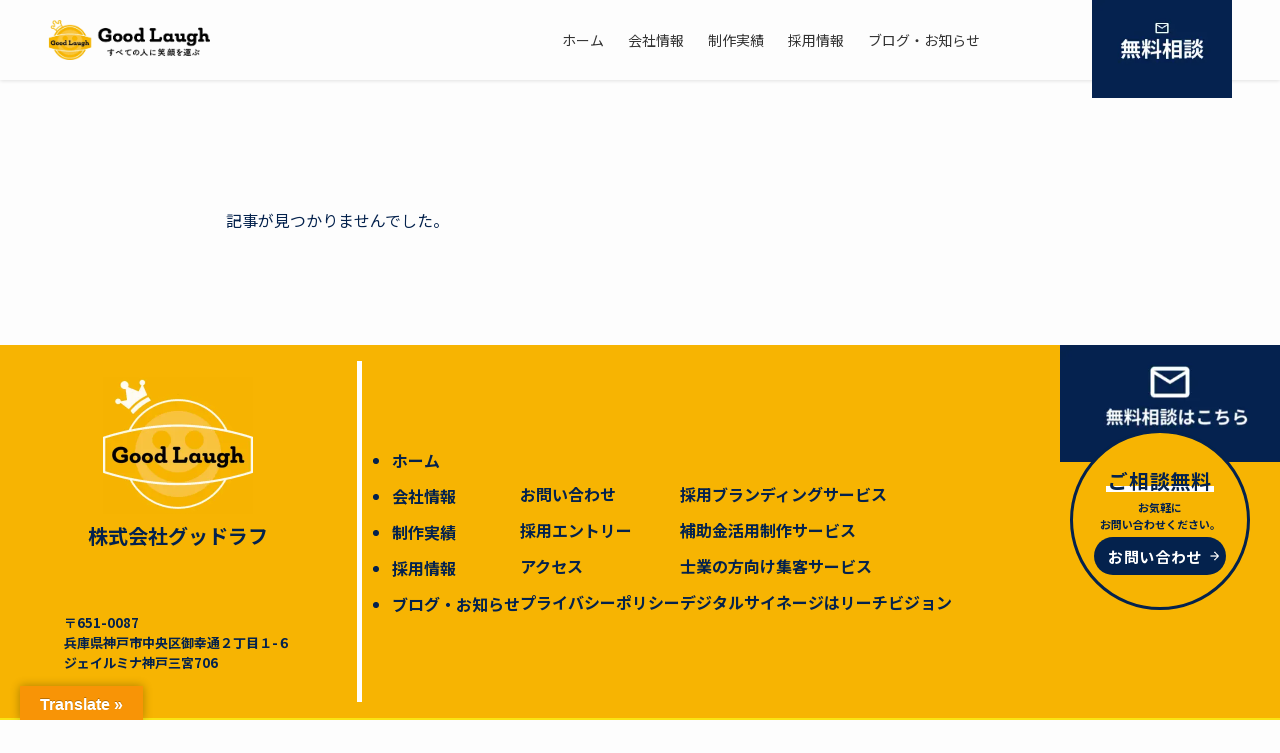

--- FILE ---
content_type: text/html; charset=utf-8
request_url: https://www.google.com/recaptcha/api2/anchor?ar=1&k=6LdcNBEsAAAAAIAIDNfVmqlmozWRvgHLSeWaKUwD&co=aHR0cHM6Ly9nb29kbGF1Z2guY28uanA6NDQz&hl=en&v=9TiwnJFHeuIw_s0wSd3fiKfN&size=invisible&anchor-ms=20000&execute-ms=30000&cb=l9o5c9udunth
body_size: 48028
content:
<!DOCTYPE HTML><html dir="ltr" lang="en"><head><meta http-equiv="Content-Type" content="text/html; charset=UTF-8">
<meta http-equiv="X-UA-Compatible" content="IE=edge">
<title>reCAPTCHA</title>
<style type="text/css">
/* cyrillic-ext */
@font-face {
  font-family: 'Roboto';
  font-style: normal;
  font-weight: 400;
  font-stretch: 100%;
  src: url(//fonts.gstatic.com/s/roboto/v48/KFO7CnqEu92Fr1ME7kSn66aGLdTylUAMa3GUBHMdazTgWw.woff2) format('woff2');
  unicode-range: U+0460-052F, U+1C80-1C8A, U+20B4, U+2DE0-2DFF, U+A640-A69F, U+FE2E-FE2F;
}
/* cyrillic */
@font-face {
  font-family: 'Roboto';
  font-style: normal;
  font-weight: 400;
  font-stretch: 100%;
  src: url(//fonts.gstatic.com/s/roboto/v48/KFO7CnqEu92Fr1ME7kSn66aGLdTylUAMa3iUBHMdazTgWw.woff2) format('woff2');
  unicode-range: U+0301, U+0400-045F, U+0490-0491, U+04B0-04B1, U+2116;
}
/* greek-ext */
@font-face {
  font-family: 'Roboto';
  font-style: normal;
  font-weight: 400;
  font-stretch: 100%;
  src: url(//fonts.gstatic.com/s/roboto/v48/KFO7CnqEu92Fr1ME7kSn66aGLdTylUAMa3CUBHMdazTgWw.woff2) format('woff2');
  unicode-range: U+1F00-1FFF;
}
/* greek */
@font-face {
  font-family: 'Roboto';
  font-style: normal;
  font-weight: 400;
  font-stretch: 100%;
  src: url(//fonts.gstatic.com/s/roboto/v48/KFO7CnqEu92Fr1ME7kSn66aGLdTylUAMa3-UBHMdazTgWw.woff2) format('woff2');
  unicode-range: U+0370-0377, U+037A-037F, U+0384-038A, U+038C, U+038E-03A1, U+03A3-03FF;
}
/* math */
@font-face {
  font-family: 'Roboto';
  font-style: normal;
  font-weight: 400;
  font-stretch: 100%;
  src: url(//fonts.gstatic.com/s/roboto/v48/KFO7CnqEu92Fr1ME7kSn66aGLdTylUAMawCUBHMdazTgWw.woff2) format('woff2');
  unicode-range: U+0302-0303, U+0305, U+0307-0308, U+0310, U+0312, U+0315, U+031A, U+0326-0327, U+032C, U+032F-0330, U+0332-0333, U+0338, U+033A, U+0346, U+034D, U+0391-03A1, U+03A3-03A9, U+03B1-03C9, U+03D1, U+03D5-03D6, U+03F0-03F1, U+03F4-03F5, U+2016-2017, U+2034-2038, U+203C, U+2040, U+2043, U+2047, U+2050, U+2057, U+205F, U+2070-2071, U+2074-208E, U+2090-209C, U+20D0-20DC, U+20E1, U+20E5-20EF, U+2100-2112, U+2114-2115, U+2117-2121, U+2123-214F, U+2190, U+2192, U+2194-21AE, U+21B0-21E5, U+21F1-21F2, U+21F4-2211, U+2213-2214, U+2216-22FF, U+2308-230B, U+2310, U+2319, U+231C-2321, U+2336-237A, U+237C, U+2395, U+239B-23B7, U+23D0, U+23DC-23E1, U+2474-2475, U+25AF, U+25B3, U+25B7, U+25BD, U+25C1, U+25CA, U+25CC, U+25FB, U+266D-266F, U+27C0-27FF, U+2900-2AFF, U+2B0E-2B11, U+2B30-2B4C, U+2BFE, U+3030, U+FF5B, U+FF5D, U+1D400-1D7FF, U+1EE00-1EEFF;
}
/* symbols */
@font-face {
  font-family: 'Roboto';
  font-style: normal;
  font-weight: 400;
  font-stretch: 100%;
  src: url(//fonts.gstatic.com/s/roboto/v48/KFO7CnqEu92Fr1ME7kSn66aGLdTylUAMaxKUBHMdazTgWw.woff2) format('woff2');
  unicode-range: U+0001-000C, U+000E-001F, U+007F-009F, U+20DD-20E0, U+20E2-20E4, U+2150-218F, U+2190, U+2192, U+2194-2199, U+21AF, U+21E6-21F0, U+21F3, U+2218-2219, U+2299, U+22C4-22C6, U+2300-243F, U+2440-244A, U+2460-24FF, U+25A0-27BF, U+2800-28FF, U+2921-2922, U+2981, U+29BF, U+29EB, U+2B00-2BFF, U+4DC0-4DFF, U+FFF9-FFFB, U+10140-1018E, U+10190-1019C, U+101A0, U+101D0-101FD, U+102E0-102FB, U+10E60-10E7E, U+1D2C0-1D2D3, U+1D2E0-1D37F, U+1F000-1F0FF, U+1F100-1F1AD, U+1F1E6-1F1FF, U+1F30D-1F30F, U+1F315, U+1F31C, U+1F31E, U+1F320-1F32C, U+1F336, U+1F378, U+1F37D, U+1F382, U+1F393-1F39F, U+1F3A7-1F3A8, U+1F3AC-1F3AF, U+1F3C2, U+1F3C4-1F3C6, U+1F3CA-1F3CE, U+1F3D4-1F3E0, U+1F3ED, U+1F3F1-1F3F3, U+1F3F5-1F3F7, U+1F408, U+1F415, U+1F41F, U+1F426, U+1F43F, U+1F441-1F442, U+1F444, U+1F446-1F449, U+1F44C-1F44E, U+1F453, U+1F46A, U+1F47D, U+1F4A3, U+1F4B0, U+1F4B3, U+1F4B9, U+1F4BB, U+1F4BF, U+1F4C8-1F4CB, U+1F4D6, U+1F4DA, U+1F4DF, U+1F4E3-1F4E6, U+1F4EA-1F4ED, U+1F4F7, U+1F4F9-1F4FB, U+1F4FD-1F4FE, U+1F503, U+1F507-1F50B, U+1F50D, U+1F512-1F513, U+1F53E-1F54A, U+1F54F-1F5FA, U+1F610, U+1F650-1F67F, U+1F687, U+1F68D, U+1F691, U+1F694, U+1F698, U+1F6AD, U+1F6B2, U+1F6B9-1F6BA, U+1F6BC, U+1F6C6-1F6CF, U+1F6D3-1F6D7, U+1F6E0-1F6EA, U+1F6F0-1F6F3, U+1F6F7-1F6FC, U+1F700-1F7FF, U+1F800-1F80B, U+1F810-1F847, U+1F850-1F859, U+1F860-1F887, U+1F890-1F8AD, U+1F8B0-1F8BB, U+1F8C0-1F8C1, U+1F900-1F90B, U+1F93B, U+1F946, U+1F984, U+1F996, U+1F9E9, U+1FA00-1FA6F, U+1FA70-1FA7C, U+1FA80-1FA89, U+1FA8F-1FAC6, U+1FACE-1FADC, U+1FADF-1FAE9, U+1FAF0-1FAF8, U+1FB00-1FBFF;
}
/* vietnamese */
@font-face {
  font-family: 'Roboto';
  font-style: normal;
  font-weight: 400;
  font-stretch: 100%;
  src: url(//fonts.gstatic.com/s/roboto/v48/KFO7CnqEu92Fr1ME7kSn66aGLdTylUAMa3OUBHMdazTgWw.woff2) format('woff2');
  unicode-range: U+0102-0103, U+0110-0111, U+0128-0129, U+0168-0169, U+01A0-01A1, U+01AF-01B0, U+0300-0301, U+0303-0304, U+0308-0309, U+0323, U+0329, U+1EA0-1EF9, U+20AB;
}
/* latin-ext */
@font-face {
  font-family: 'Roboto';
  font-style: normal;
  font-weight: 400;
  font-stretch: 100%;
  src: url(//fonts.gstatic.com/s/roboto/v48/KFO7CnqEu92Fr1ME7kSn66aGLdTylUAMa3KUBHMdazTgWw.woff2) format('woff2');
  unicode-range: U+0100-02BA, U+02BD-02C5, U+02C7-02CC, U+02CE-02D7, U+02DD-02FF, U+0304, U+0308, U+0329, U+1D00-1DBF, U+1E00-1E9F, U+1EF2-1EFF, U+2020, U+20A0-20AB, U+20AD-20C0, U+2113, U+2C60-2C7F, U+A720-A7FF;
}
/* latin */
@font-face {
  font-family: 'Roboto';
  font-style: normal;
  font-weight: 400;
  font-stretch: 100%;
  src: url(//fonts.gstatic.com/s/roboto/v48/KFO7CnqEu92Fr1ME7kSn66aGLdTylUAMa3yUBHMdazQ.woff2) format('woff2');
  unicode-range: U+0000-00FF, U+0131, U+0152-0153, U+02BB-02BC, U+02C6, U+02DA, U+02DC, U+0304, U+0308, U+0329, U+2000-206F, U+20AC, U+2122, U+2191, U+2193, U+2212, U+2215, U+FEFF, U+FFFD;
}
/* cyrillic-ext */
@font-face {
  font-family: 'Roboto';
  font-style: normal;
  font-weight: 500;
  font-stretch: 100%;
  src: url(//fonts.gstatic.com/s/roboto/v48/KFO7CnqEu92Fr1ME7kSn66aGLdTylUAMa3GUBHMdazTgWw.woff2) format('woff2');
  unicode-range: U+0460-052F, U+1C80-1C8A, U+20B4, U+2DE0-2DFF, U+A640-A69F, U+FE2E-FE2F;
}
/* cyrillic */
@font-face {
  font-family: 'Roboto';
  font-style: normal;
  font-weight: 500;
  font-stretch: 100%;
  src: url(//fonts.gstatic.com/s/roboto/v48/KFO7CnqEu92Fr1ME7kSn66aGLdTylUAMa3iUBHMdazTgWw.woff2) format('woff2');
  unicode-range: U+0301, U+0400-045F, U+0490-0491, U+04B0-04B1, U+2116;
}
/* greek-ext */
@font-face {
  font-family: 'Roboto';
  font-style: normal;
  font-weight: 500;
  font-stretch: 100%;
  src: url(//fonts.gstatic.com/s/roboto/v48/KFO7CnqEu92Fr1ME7kSn66aGLdTylUAMa3CUBHMdazTgWw.woff2) format('woff2');
  unicode-range: U+1F00-1FFF;
}
/* greek */
@font-face {
  font-family: 'Roboto';
  font-style: normal;
  font-weight: 500;
  font-stretch: 100%;
  src: url(//fonts.gstatic.com/s/roboto/v48/KFO7CnqEu92Fr1ME7kSn66aGLdTylUAMa3-UBHMdazTgWw.woff2) format('woff2');
  unicode-range: U+0370-0377, U+037A-037F, U+0384-038A, U+038C, U+038E-03A1, U+03A3-03FF;
}
/* math */
@font-face {
  font-family: 'Roboto';
  font-style: normal;
  font-weight: 500;
  font-stretch: 100%;
  src: url(//fonts.gstatic.com/s/roboto/v48/KFO7CnqEu92Fr1ME7kSn66aGLdTylUAMawCUBHMdazTgWw.woff2) format('woff2');
  unicode-range: U+0302-0303, U+0305, U+0307-0308, U+0310, U+0312, U+0315, U+031A, U+0326-0327, U+032C, U+032F-0330, U+0332-0333, U+0338, U+033A, U+0346, U+034D, U+0391-03A1, U+03A3-03A9, U+03B1-03C9, U+03D1, U+03D5-03D6, U+03F0-03F1, U+03F4-03F5, U+2016-2017, U+2034-2038, U+203C, U+2040, U+2043, U+2047, U+2050, U+2057, U+205F, U+2070-2071, U+2074-208E, U+2090-209C, U+20D0-20DC, U+20E1, U+20E5-20EF, U+2100-2112, U+2114-2115, U+2117-2121, U+2123-214F, U+2190, U+2192, U+2194-21AE, U+21B0-21E5, U+21F1-21F2, U+21F4-2211, U+2213-2214, U+2216-22FF, U+2308-230B, U+2310, U+2319, U+231C-2321, U+2336-237A, U+237C, U+2395, U+239B-23B7, U+23D0, U+23DC-23E1, U+2474-2475, U+25AF, U+25B3, U+25B7, U+25BD, U+25C1, U+25CA, U+25CC, U+25FB, U+266D-266F, U+27C0-27FF, U+2900-2AFF, U+2B0E-2B11, U+2B30-2B4C, U+2BFE, U+3030, U+FF5B, U+FF5D, U+1D400-1D7FF, U+1EE00-1EEFF;
}
/* symbols */
@font-face {
  font-family: 'Roboto';
  font-style: normal;
  font-weight: 500;
  font-stretch: 100%;
  src: url(//fonts.gstatic.com/s/roboto/v48/KFO7CnqEu92Fr1ME7kSn66aGLdTylUAMaxKUBHMdazTgWw.woff2) format('woff2');
  unicode-range: U+0001-000C, U+000E-001F, U+007F-009F, U+20DD-20E0, U+20E2-20E4, U+2150-218F, U+2190, U+2192, U+2194-2199, U+21AF, U+21E6-21F0, U+21F3, U+2218-2219, U+2299, U+22C4-22C6, U+2300-243F, U+2440-244A, U+2460-24FF, U+25A0-27BF, U+2800-28FF, U+2921-2922, U+2981, U+29BF, U+29EB, U+2B00-2BFF, U+4DC0-4DFF, U+FFF9-FFFB, U+10140-1018E, U+10190-1019C, U+101A0, U+101D0-101FD, U+102E0-102FB, U+10E60-10E7E, U+1D2C0-1D2D3, U+1D2E0-1D37F, U+1F000-1F0FF, U+1F100-1F1AD, U+1F1E6-1F1FF, U+1F30D-1F30F, U+1F315, U+1F31C, U+1F31E, U+1F320-1F32C, U+1F336, U+1F378, U+1F37D, U+1F382, U+1F393-1F39F, U+1F3A7-1F3A8, U+1F3AC-1F3AF, U+1F3C2, U+1F3C4-1F3C6, U+1F3CA-1F3CE, U+1F3D4-1F3E0, U+1F3ED, U+1F3F1-1F3F3, U+1F3F5-1F3F7, U+1F408, U+1F415, U+1F41F, U+1F426, U+1F43F, U+1F441-1F442, U+1F444, U+1F446-1F449, U+1F44C-1F44E, U+1F453, U+1F46A, U+1F47D, U+1F4A3, U+1F4B0, U+1F4B3, U+1F4B9, U+1F4BB, U+1F4BF, U+1F4C8-1F4CB, U+1F4D6, U+1F4DA, U+1F4DF, U+1F4E3-1F4E6, U+1F4EA-1F4ED, U+1F4F7, U+1F4F9-1F4FB, U+1F4FD-1F4FE, U+1F503, U+1F507-1F50B, U+1F50D, U+1F512-1F513, U+1F53E-1F54A, U+1F54F-1F5FA, U+1F610, U+1F650-1F67F, U+1F687, U+1F68D, U+1F691, U+1F694, U+1F698, U+1F6AD, U+1F6B2, U+1F6B9-1F6BA, U+1F6BC, U+1F6C6-1F6CF, U+1F6D3-1F6D7, U+1F6E0-1F6EA, U+1F6F0-1F6F3, U+1F6F7-1F6FC, U+1F700-1F7FF, U+1F800-1F80B, U+1F810-1F847, U+1F850-1F859, U+1F860-1F887, U+1F890-1F8AD, U+1F8B0-1F8BB, U+1F8C0-1F8C1, U+1F900-1F90B, U+1F93B, U+1F946, U+1F984, U+1F996, U+1F9E9, U+1FA00-1FA6F, U+1FA70-1FA7C, U+1FA80-1FA89, U+1FA8F-1FAC6, U+1FACE-1FADC, U+1FADF-1FAE9, U+1FAF0-1FAF8, U+1FB00-1FBFF;
}
/* vietnamese */
@font-face {
  font-family: 'Roboto';
  font-style: normal;
  font-weight: 500;
  font-stretch: 100%;
  src: url(//fonts.gstatic.com/s/roboto/v48/KFO7CnqEu92Fr1ME7kSn66aGLdTylUAMa3OUBHMdazTgWw.woff2) format('woff2');
  unicode-range: U+0102-0103, U+0110-0111, U+0128-0129, U+0168-0169, U+01A0-01A1, U+01AF-01B0, U+0300-0301, U+0303-0304, U+0308-0309, U+0323, U+0329, U+1EA0-1EF9, U+20AB;
}
/* latin-ext */
@font-face {
  font-family: 'Roboto';
  font-style: normal;
  font-weight: 500;
  font-stretch: 100%;
  src: url(//fonts.gstatic.com/s/roboto/v48/KFO7CnqEu92Fr1ME7kSn66aGLdTylUAMa3KUBHMdazTgWw.woff2) format('woff2');
  unicode-range: U+0100-02BA, U+02BD-02C5, U+02C7-02CC, U+02CE-02D7, U+02DD-02FF, U+0304, U+0308, U+0329, U+1D00-1DBF, U+1E00-1E9F, U+1EF2-1EFF, U+2020, U+20A0-20AB, U+20AD-20C0, U+2113, U+2C60-2C7F, U+A720-A7FF;
}
/* latin */
@font-face {
  font-family: 'Roboto';
  font-style: normal;
  font-weight: 500;
  font-stretch: 100%;
  src: url(//fonts.gstatic.com/s/roboto/v48/KFO7CnqEu92Fr1ME7kSn66aGLdTylUAMa3yUBHMdazQ.woff2) format('woff2');
  unicode-range: U+0000-00FF, U+0131, U+0152-0153, U+02BB-02BC, U+02C6, U+02DA, U+02DC, U+0304, U+0308, U+0329, U+2000-206F, U+20AC, U+2122, U+2191, U+2193, U+2212, U+2215, U+FEFF, U+FFFD;
}
/* cyrillic-ext */
@font-face {
  font-family: 'Roboto';
  font-style: normal;
  font-weight: 900;
  font-stretch: 100%;
  src: url(//fonts.gstatic.com/s/roboto/v48/KFO7CnqEu92Fr1ME7kSn66aGLdTylUAMa3GUBHMdazTgWw.woff2) format('woff2');
  unicode-range: U+0460-052F, U+1C80-1C8A, U+20B4, U+2DE0-2DFF, U+A640-A69F, U+FE2E-FE2F;
}
/* cyrillic */
@font-face {
  font-family: 'Roboto';
  font-style: normal;
  font-weight: 900;
  font-stretch: 100%;
  src: url(//fonts.gstatic.com/s/roboto/v48/KFO7CnqEu92Fr1ME7kSn66aGLdTylUAMa3iUBHMdazTgWw.woff2) format('woff2');
  unicode-range: U+0301, U+0400-045F, U+0490-0491, U+04B0-04B1, U+2116;
}
/* greek-ext */
@font-face {
  font-family: 'Roboto';
  font-style: normal;
  font-weight: 900;
  font-stretch: 100%;
  src: url(//fonts.gstatic.com/s/roboto/v48/KFO7CnqEu92Fr1ME7kSn66aGLdTylUAMa3CUBHMdazTgWw.woff2) format('woff2');
  unicode-range: U+1F00-1FFF;
}
/* greek */
@font-face {
  font-family: 'Roboto';
  font-style: normal;
  font-weight: 900;
  font-stretch: 100%;
  src: url(//fonts.gstatic.com/s/roboto/v48/KFO7CnqEu92Fr1ME7kSn66aGLdTylUAMa3-UBHMdazTgWw.woff2) format('woff2');
  unicode-range: U+0370-0377, U+037A-037F, U+0384-038A, U+038C, U+038E-03A1, U+03A3-03FF;
}
/* math */
@font-face {
  font-family: 'Roboto';
  font-style: normal;
  font-weight: 900;
  font-stretch: 100%;
  src: url(//fonts.gstatic.com/s/roboto/v48/KFO7CnqEu92Fr1ME7kSn66aGLdTylUAMawCUBHMdazTgWw.woff2) format('woff2');
  unicode-range: U+0302-0303, U+0305, U+0307-0308, U+0310, U+0312, U+0315, U+031A, U+0326-0327, U+032C, U+032F-0330, U+0332-0333, U+0338, U+033A, U+0346, U+034D, U+0391-03A1, U+03A3-03A9, U+03B1-03C9, U+03D1, U+03D5-03D6, U+03F0-03F1, U+03F4-03F5, U+2016-2017, U+2034-2038, U+203C, U+2040, U+2043, U+2047, U+2050, U+2057, U+205F, U+2070-2071, U+2074-208E, U+2090-209C, U+20D0-20DC, U+20E1, U+20E5-20EF, U+2100-2112, U+2114-2115, U+2117-2121, U+2123-214F, U+2190, U+2192, U+2194-21AE, U+21B0-21E5, U+21F1-21F2, U+21F4-2211, U+2213-2214, U+2216-22FF, U+2308-230B, U+2310, U+2319, U+231C-2321, U+2336-237A, U+237C, U+2395, U+239B-23B7, U+23D0, U+23DC-23E1, U+2474-2475, U+25AF, U+25B3, U+25B7, U+25BD, U+25C1, U+25CA, U+25CC, U+25FB, U+266D-266F, U+27C0-27FF, U+2900-2AFF, U+2B0E-2B11, U+2B30-2B4C, U+2BFE, U+3030, U+FF5B, U+FF5D, U+1D400-1D7FF, U+1EE00-1EEFF;
}
/* symbols */
@font-face {
  font-family: 'Roboto';
  font-style: normal;
  font-weight: 900;
  font-stretch: 100%;
  src: url(//fonts.gstatic.com/s/roboto/v48/KFO7CnqEu92Fr1ME7kSn66aGLdTylUAMaxKUBHMdazTgWw.woff2) format('woff2');
  unicode-range: U+0001-000C, U+000E-001F, U+007F-009F, U+20DD-20E0, U+20E2-20E4, U+2150-218F, U+2190, U+2192, U+2194-2199, U+21AF, U+21E6-21F0, U+21F3, U+2218-2219, U+2299, U+22C4-22C6, U+2300-243F, U+2440-244A, U+2460-24FF, U+25A0-27BF, U+2800-28FF, U+2921-2922, U+2981, U+29BF, U+29EB, U+2B00-2BFF, U+4DC0-4DFF, U+FFF9-FFFB, U+10140-1018E, U+10190-1019C, U+101A0, U+101D0-101FD, U+102E0-102FB, U+10E60-10E7E, U+1D2C0-1D2D3, U+1D2E0-1D37F, U+1F000-1F0FF, U+1F100-1F1AD, U+1F1E6-1F1FF, U+1F30D-1F30F, U+1F315, U+1F31C, U+1F31E, U+1F320-1F32C, U+1F336, U+1F378, U+1F37D, U+1F382, U+1F393-1F39F, U+1F3A7-1F3A8, U+1F3AC-1F3AF, U+1F3C2, U+1F3C4-1F3C6, U+1F3CA-1F3CE, U+1F3D4-1F3E0, U+1F3ED, U+1F3F1-1F3F3, U+1F3F5-1F3F7, U+1F408, U+1F415, U+1F41F, U+1F426, U+1F43F, U+1F441-1F442, U+1F444, U+1F446-1F449, U+1F44C-1F44E, U+1F453, U+1F46A, U+1F47D, U+1F4A3, U+1F4B0, U+1F4B3, U+1F4B9, U+1F4BB, U+1F4BF, U+1F4C8-1F4CB, U+1F4D6, U+1F4DA, U+1F4DF, U+1F4E3-1F4E6, U+1F4EA-1F4ED, U+1F4F7, U+1F4F9-1F4FB, U+1F4FD-1F4FE, U+1F503, U+1F507-1F50B, U+1F50D, U+1F512-1F513, U+1F53E-1F54A, U+1F54F-1F5FA, U+1F610, U+1F650-1F67F, U+1F687, U+1F68D, U+1F691, U+1F694, U+1F698, U+1F6AD, U+1F6B2, U+1F6B9-1F6BA, U+1F6BC, U+1F6C6-1F6CF, U+1F6D3-1F6D7, U+1F6E0-1F6EA, U+1F6F0-1F6F3, U+1F6F7-1F6FC, U+1F700-1F7FF, U+1F800-1F80B, U+1F810-1F847, U+1F850-1F859, U+1F860-1F887, U+1F890-1F8AD, U+1F8B0-1F8BB, U+1F8C0-1F8C1, U+1F900-1F90B, U+1F93B, U+1F946, U+1F984, U+1F996, U+1F9E9, U+1FA00-1FA6F, U+1FA70-1FA7C, U+1FA80-1FA89, U+1FA8F-1FAC6, U+1FACE-1FADC, U+1FADF-1FAE9, U+1FAF0-1FAF8, U+1FB00-1FBFF;
}
/* vietnamese */
@font-face {
  font-family: 'Roboto';
  font-style: normal;
  font-weight: 900;
  font-stretch: 100%;
  src: url(//fonts.gstatic.com/s/roboto/v48/KFO7CnqEu92Fr1ME7kSn66aGLdTylUAMa3OUBHMdazTgWw.woff2) format('woff2');
  unicode-range: U+0102-0103, U+0110-0111, U+0128-0129, U+0168-0169, U+01A0-01A1, U+01AF-01B0, U+0300-0301, U+0303-0304, U+0308-0309, U+0323, U+0329, U+1EA0-1EF9, U+20AB;
}
/* latin-ext */
@font-face {
  font-family: 'Roboto';
  font-style: normal;
  font-weight: 900;
  font-stretch: 100%;
  src: url(//fonts.gstatic.com/s/roboto/v48/KFO7CnqEu92Fr1ME7kSn66aGLdTylUAMa3KUBHMdazTgWw.woff2) format('woff2');
  unicode-range: U+0100-02BA, U+02BD-02C5, U+02C7-02CC, U+02CE-02D7, U+02DD-02FF, U+0304, U+0308, U+0329, U+1D00-1DBF, U+1E00-1E9F, U+1EF2-1EFF, U+2020, U+20A0-20AB, U+20AD-20C0, U+2113, U+2C60-2C7F, U+A720-A7FF;
}
/* latin */
@font-face {
  font-family: 'Roboto';
  font-style: normal;
  font-weight: 900;
  font-stretch: 100%;
  src: url(//fonts.gstatic.com/s/roboto/v48/KFO7CnqEu92Fr1ME7kSn66aGLdTylUAMa3yUBHMdazQ.woff2) format('woff2');
  unicode-range: U+0000-00FF, U+0131, U+0152-0153, U+02BB-02BC, U+02C6, U+02DA, U+02DC, U+0304, U+0308, U+0329, U+2000-206F, U+20AC, U+2122, U+2191, U+2193, U+2212, U+2215, U+FEFF, U+FFFD;
}

</style>
<link rel="stylesheet" type="text/css" href="https://www.gstatic.com/recaptcha/releases/9TiwnJFHeuIw_s0wSd3fiKfN/styles__ltr.css">
<script nonce="UMeeglDDwNhoydDtARwDqQ" type="text/javascript">window['__recaptcha_api'] = 'https://www.google.com/recaptcha/api2/';</script>
<script type="text/javascript" src="https://www.gstatic.com/recaptcha/releases/9TiwnJFHeuIw_s0wSd3fiKfN/recaptcha__en.js" nonce="UMeeglDDwNhoydDtARwDqQ">
      
    </script></head>
<body><div id="rc-anchor-alert" class="rc-anchor-alert"></div>
<input type="hidden" id="recaptcha-token" value="[base64]">
<script type="text/javascript" nonce="UMeeglDDwNhoydDtARwDqQ">
      recaptcha.anchor.Main.init("[\x22ainput\x22,[\x22bgdata\x22,\x22\x22,\[base64]/[base64]/[base64]/[base64]/cjw8ejpyPj4+eil9Y2F0Y2gobCl7dGhyb3cgbDt9fSxIPWZ1bmN0aW9uKHcsdCx6KXtpZih3PT0xOTR8fHc9PTIwOCl0LnZbd10/dC52W3ddLmNvbmNhdCh6KTp0LnZbd109b2Yoeix0KTtlbHNle2lmKHQuYkImJnchPTMxNylyZXR1cm47dz09NjZ8fHc9PTEyMnx8dz09NDcwfHx3PT00NHx8dz09NDE2fHx3PT0zOTd8fHc9PTQyMXx8dz09Njh8fHc9PTcwfHx3PT0xODQ/[base64]/[base64]/[base64]/bmV3IGRbVl0oSlswXSk6cD09Mj9uZXcgZFtWXShKWzBdLEpbMV0pOnA9PTM/bmV3IGRbVl0oSlswXSxKWzFdLEpbMl0pOnA9PTQ/[base64]/[base64]/[base64]/[base64]\x22,\[base64]\\u003d\\u003d\x22,\x22MUHCkMKDw4TCp8OgwqYDKsKkWS/[base64]/Dl8O3w7M9ZsOfw4DCplPDscOcMsKQdMObwqHDkUfCn8K2XsOdw7/Dhhdfw6tvbMOUwrXDtVovwqESwrjCjnXDlDwEw4jCsnfDkSAcDsKgMAPCuXt2O8KZH004GMKOLcKkVgfCrz/[base64]/CvXzCtXbCsMOtBwfCqMKPa0/[base64]/[base64]/[base64]/wr1mRzBQwpXClMKUw4kRw5nDmxVUwpHDrgkjVsOPdsOHwqHCmW9YwrTDkBEfRH3CnDFcw6RLwrXDshFMw6sAFjXDjMKGwpbCl2XDh8OswrUIEMOjTMKrTzF7wpXCowPCqcKwTjJ+ORQxQX/CmAYXHkspw79kcgAsIsKBw6wRw5HCh8OSw4HCl8OgDyAmwq3CrcOeCk8Mw5XDm286dcKWJkdnRC3DtMOXw6jCrMOiQMOrCB0jwoBWfzXCmMOLdFbCosOeJMKxLGbCssK+PU8COsO5eGvCj8ORIMK3woTCmz52wr7CkVgHFsO/MsOPanULwprDvx5Tw5MGPiseG1A3PMKNRFU8w5szw7nCgxwAUSbCizrCtMKDcXIYw65awo5EHcOGA2xQw73Du8KUw4Qyw73DqVPDi8OFGDkXfx8Vw7kdUsKVw7XDvD0Vw4bCvAoycBXDjsOfw4HChsOJwqo7woPDphl9wqjCrMOmFsKJwr0/wrXDqBbDj8ORFitLGMKjwqY6Y0Ukw6MgFl0YPcOACcOHw47DtcOTJio9Iwc/DMKAw6NrwopcGB7CvSQww4/Dn34qw489w5bCtGk2QFfCv8Oww4xgMcOewqXDv13DosOCwp/Dn8OWfcO+w4LCjEwewq1sZMKfw5zCncOTIHcqw5nDulLCvcOLNzjDvsOcwrPDq8OuwqfDpxjDrcKnw6jCqkQ7M3wnWjhCKMKjF1g2UyhHHBDCjjvDqFRUw6LDpTcWFcOQw74zwpLChxrCmg/DicOnwplELVEES8OQDjbCgMOKHiHDq8OEwpVgwoMsBsOcw45gU8OTTitzZMO3woTDuhNCw6zCizvDiEHCkU/DrsONwo9Gw5TCnUHDgnRbw7cMwrTDp8O6w60gNV/DrMK7KGZgSiJ9wqxJYm7Co8OxBcKsXk8Twr8mwokxZ8KxZ8KIw5/Dq8KFwrzCvA4+dcKsNUDCmVxuGSAtwqhOUF4geMK6CE1hYnNIfkNYZQczDMOmEhZQwpTDoUjDs8KAw78Xw4zCpB7DpCN6e8KQw4fCqEEVU8OgPnTCucOCwo8Lw47Cs1AWwpXCucOgw7HDs8OzFcK2wqXDvnNAEMOuwpVHw54nw7xlB2dkGlAhaMK/woPDhcKuF8Omwo/CiW9Hw4/Cumo2wo10w6gzw7MgdcO5NMOkw682fcOiwrxBVzlTwoIFF0Nrw60eL8K9w6nDihPDs8KxwrbCvgLDqCHCj8K4IcONecO2wrI/wqkQT8KIwpEQG8K8wrUkw63DiCTDoUp1aF/DhjwiCsKrwrnDl8O/c0LCqURCwr4/w7gbwrXCvT44WlLDrcOtwoFewpzDr8KOwoR5Y108wqvCosOiw4/DlMOAwqcLZsKWw5nDrMKOE8O4K8KfABtQfMO1w4/CjFoxwrrDpF4Dw6Zsw7fDhTNgbMKvBMK5XcOnO8OQw5cnOcOBVBHDjcKzMsOiw5taQ1vDm8KUw53Djh/DqE4yfFJYOWF0w47DqkDDsSXCrsOTK0zDgDnDsiPCqBvCl8Kswpkvw5gXWFwbwo/CunAow5jDhcOEwpnDl34ow5nDtX0jXlRzw6BuYcKGwq/CrC/DtELDncO+wrYvw5t2UMOmw6fCr3g1w6YHeXAwwqhsACA8aUFWwr9Gc8KCDMKpG2kHcMO2cTzCkGbCkiHDssKawqzCicKLwrdlw54aM8OqXMO2G3chw4V1w7gQKz7CscOjMHlVwqrDv1/CtSbCgUvCiwbDmsOowpxMwpFrwqF3UkfDt0PDoTnCp8OubABEc8OscjokCGfCokE4LXPCg0R+WsKuw50SBhpJTz7DjMKcHU9nwr/DqwbDg8Oow7wOKkTDq8OLNFHDk2U9esKbEWcOw4fCi0zDoMOiwpFkw6wPfsOUf0/DqsK0wol8AkbDj8OTNQ/DqMKycMORwrzCuBA5wrfCqH9Bw4x9SsO0I3fDhn3DnU3DtcKvasO/wqhif8OYNMKDIsO8L8KOZnnCvSd9DMK9RMKEewgOwqLDr8O1wp0jC8O5RlDDpcOLwrfCqVNuacOywo4ZwqsMw5PDsG4CHMOqwqVIEsK5wo4JDxxXw6/[base64]/CsycXaxkHwoh/w48ZUAvDkT9Qw6zChcOSTDIlBsOEwr7CgF9pw6daDcODwqw+fmzCvGvDjsOiYMKocRQTB8KJwrgLwrXCmwY2J3AGGQFhwrLDh30Tw7MIwq1eF2/[base64]/DqsO7X8OWe3h/ZsKgSS7ChMObbMOjw75XbcOkLmjCl2crbcKPwrXDiH/DsMKOLQIgKxnDnjN7woNbRcOpw43DpAsrwoc8wqHCiBvCjk/Cj3jDhMK+wqdBP8KlPsK9w41xwpjDkhrDj8KSw5fDl8OzF8KGRMOlYDY7w6fDqSDCjDTCkAFEw6MEw4TCmcOFwqpvJ8KXWcOmwr3DmMKtPMKBw6PCh2PCh3TCjRLCj0Zdw6V9SMOVw4BLaAoywrPDpAN6Az3Dj3LDssOIbF9bw5fCri/[base64]/DsBFgJlDDkzFJw5nDvFzCosKkwobCqDLCoMOCwrZ/[base64]/DiTHDi8KuTcKtRDzDpMKaBBw9VUo+cnNZworCrQnCoSJcw7fCjh3CgVpeGMKdwqHChUDDnHQWw6bDjsOHeCHCnMO5YcOqOE02T2rDrihkw7oCwqXDkxnCrC4lwobCr8Kkb8KKbsKaw6/DmcOgw6ErN8KQH8KLCSjCiFzDhkAvCSXCssO+w50obkZ7w6TDpEIlfSTCqWQeMsOoeVdFw4TCrC/CoEIkw6J3w618HWjDtsKgB1cQNDtDw5nDghNuwojDu8K5RALCl8KNw7LDoF7DhHrCmcKRwrnCnsONw6IWYsKlwo/ChVjCjXjCqHrCjB9pwpN3w4bDixPCizI5B8KcT8KawqZSwqFHTB3CiCk9wplwXsO5ORVcwrp7woELw5JEwrLDscKpw57Dl8Kkw7kpw7UqwpfDlcKLBWHClMOdOsK0wr1NSsOfTStvw6Bcw4nCh8K8IxdnwrcIw5TCq1dGw5RSASF/AcKVGiPCg8OmwqzDiF7CglsQBX5CFcKWScOewpHCvD1+THPCqsO5PcOiRWZFExxVw5/[base64]/w7jDssO3woPCpSXDkisGEmQ+K1VLQUzDjGzCt8KBw5jCosO7F8OJwqbDvMKGYDzDtzHDgUrDvcOHBMKbworDvcKew63Do8K9CyhDwrxQwq3DnlYlwqbCu8OXw71mw6FTwoXCksKNYi/DiFHDscOCw58ow65IbMKAw5jDjlDDgMOdwrrDtcKrYV7DlcO0w6LDgA/CgsKeXETCrGhFw6PCpcOPw58XJsOmw7LCozZcwqF7w7bCiMKYNMOEKCvDlcO9fj7DkWANw4LCjxISwrxKw6geRUDDiW9TwpZdwog/[base64]/Di0TCmBtNNsOUdsK1UcO8LcKeCcK9wrkEw5nDkA7CssO8WMOHwp7CrH3Ck8OOwpYNOG4sw50JwqzCsi/[base64]/ClcKUwqwgC8OCw4nClxsrwqLCpcO9wr/DncO0wq4vwrjCv2zDgSvDp8KswpDCtsOKwq3CjcOuw5PCpcKHXj0UWMK5wotkwqEPFGLCkHDDosKcwrXDpsOhCsKwwqXCsMOIA2MLQzYrXMOgacOrw7DDuE/CjTImwpXCrcK5w5DDliHDu3zDkxTCsyfCqWoFw5okwqRVw5tjwrfDsQ45w5F+w5vCucOPBsKew7UddsKJw4DDnGbCiUpPVEx/AsOqQ0/[base64]/DhjQjc8OlF8O6OCTDqsOwwqrDp3/DqVksXcKuwofDnsO3FWjCisKJKcOEw64uSmHDp3Ihw5bDqy4Twogyw7ZBwoPCv8KqwoLCggAjw5LDhCUMOcKGIg0aasO/HhRYwoIbw58dIS/DpWjChcO1w5ROw53Di8Odw6Zzw4NQw7BQwpzCt8O2N8K/K0dyAQfCmsKJwq0jw7/[base64]/CihvDmxfDpjjClMKnBsK+wrfDjjHDvFQ8w5ETIcKKLxbClsKdw7/Cj8KhcsKAHzxTwrk6wqx5w7wtwrVfUMOEKy86cR4hf8KUN1nCi8Kaw65cw6TDr1E/wpsjw7wKw4BWeEkcMWcRcsOeYC3Do1LDqcO/Bnxxw7HCisOgw4Mqw6vDi0srEixow7rCucKiOMOCPsKyw4RvYHXChDbDhUwowqkpK8Kiw43CrcOCL8K8VWHDrcO7b8OwDsK1M3TCt8Oow4bCpwnDuRNvwoc2fMKVwrEfw6zCtsOqFx/[base64]/FBLDs8ORw5xcwpxwwqxCaE3DhC/Dq13Djy0YAT1/QMKBIsKww7osNEHDlMKqw6DCscOED1rDk2vCuMOVCMO3Hh3CnMK+w6Evw6F+woXDvWlNwp3CiAvCmsKGwpkxOAFLwqk1w6fDl8KUWQ7Dmy/[base64]/DnsK6wobCksOjUEvCvMKZwpJaw7DDtgPCtxdnw6DDjjUcw7TCssO/ZcK7wqzDvcKkFxxnwpnDn2YfNsONwqspZcOFw488Cmw1DsKXTMK4dGfCp1hdwrkMw5nDn8Ktw7EaU8OEwprClMKCwq3CgXvDtGNpw5HCtsOAwp3CgsO6VcK6wp4LJCgSScOfwr7Ct3k8Z0vDvMO+HEZqwq3Doxt9wqRbFMK0McKOOcO5QQ8SbsOgw6/[base64]/[base64]/VUc4MsKWw4FmNcKhwq/DmcOkI8KIw6TDuyFPAsO3XsOlUGXCrC90wpUew7/CvnsNfR5MwpHDoFUKwotfAcOqHMOiGAYPED9qwp/DvX58wqjCikjCrW3DsMKpSm7Dml9CBcOEw65rwo0dAMOjTxUGV8O9QMKKw6Ndw7EQP1tbLcOow4bCvcOECcKiEiDCjMKGJ8KjwrPDqcOEw5gLw4TCnMOrwqRXBzc/wrXDl8O4RmvDg8OsX8KzwokqWsOOXE1VUgrDrsKdbsKkwqjCtcOvZn/CrybCi3TCqmJ5T8OIAcO4wrHDgcOTwo0bwqdeSEF9OsOiwrAeCsK+ZVDCtcKIVhHDnnMGAG1NJUvCjcKMwqEJMAzCh8KnRkLDqCHCkMOQw51nKsOgwrHCgsKWWMOzBh/Dr8KpwpNOwq3CtcKLw4rDvHfCsHUVw6wlwo5kw4vCr8Obwo/DpMOGVMKLEcOxwrFsw77DtsKMwqN3w4rCmgl4IcKHTMOMRFfCl8KETGXCqsOawpQhw7BdwpAvDcOeN8Kjw4UKwojDkk/DosK5w4rDlsOlDD5Dw6cmZ8KrKcK6ZcKCb8OEcR7CqB8dwrjDk8OJwqrCq0Z8esKIXV4GU8OIw6Jlw4J4L0jDjglewrtYw4zCjcOMw5oGEcOFw7vCtMO2bkfCgsKnw4www79Lw5wyFcKGw5Zvw7JfCyPDpTzCkcKJw6d4w7MOw4DCg8O+LsKESA/DjsOcHsOGeWTCjcO7JiXDkG90MzDDgwfDqXcBUsOYFcKww73Dr8K/fMOqwqU3wrUbTXUUwpg/w57Ci8OofMKewo0zwqgpDMKWwrjCjcOlwooEEsOcw7x8wrvChW7CkMOow53Ct8Kpw6tmFMKgBMKxwqjDgUbCnsKwwrNmOQAzfUbCm8KIYGQBDcKoWmfClcOAwqTDi0hWw5XDhXXDiUTCkkEWc8KgwpbDrVF7wrTCkzRjwp3Co3jCi8KKJ30Hwq/Cj8Kzw77Ds3DCisOnJcOweCEJCWUERcO6wq7DjUNeYy/DnsORwr7DjsKGYsKbw55/[base64]/CnRowwrDCsy/CpUMhw4oyLMOrw4/DhyXDrcKXwpcOwojCsxVPwoJMBMKkbsKXH8OZbn3Dlh5TBVEyG8OdXwo0w6rDg0fDmsOgwoHDqcKzcUY1w4lowrxCZDhWw53DnDrDscKMMgnCmAvCoX3DgsKTMV8CBVYAw5DCusO1HsOmwq/[base64]/CgUhMJsK5YMKhw4HCshTDilYrwplbwrx/w6xCw5/[base64]/[base64]/Cm3s7wpbCiRbDtsKUJHMEcyMOw5fDisOpw4bCnMK/w4Q0biUnWVwowqzClFbDil/[base64]/Cp3jCs8KGwqliw5nDhcKUw4bCrcK/ey8AwqhfScKmACLDgcObwoN0YylNwqvCmAXDjAYEcsOAwp53woV2X8KtYMOVwofDv2sHamNyA2nDh3LCjVrCv8OzwqvDrcKVJ8KxLRdswqLDmzgCRsKjwrnCiBZ3MHvCg1Mvwrt1UsKGXjPDgMOFPcKUQQBQQScZOsOkKSzDjcO3w68SCn8/wpXCu05Cwp3DtcOXSQgtbx9jw6htwrDDiMOMw4rCii/[base64]/CucK9wonCk8KnLMK/wr/DjMKbw41Bw7tfZCIlX2kya8OBWyDCucKifMKhw4IkPxIywqNhFsK/P8KsYcO2w7ktwoE1MsKwwrZ/IMKcwoAvw7dTb8KRdMOcAcOwM25dwqnCi0XCu8KBwrvCmcOfZsKzQTULBlZrZh5Ow7A6Gi/CksOUwp1JfDkiw7EEGGrCk8Opw5zDpmPDk8O+WMO2O8KzwrASfMOBaSYUYw0mUhTDvgvDjsKlc8Kkw6rCqMK5dwzCvMKKWxHCtMK0DzhkJMKHY8K7wo3CqjbDpsKWw4bDpMOGwr/Dt34FCAg6wpI3d2/DisKyw65ow480w69Dwr7DgMKrNTp9w65qwqvDsWfDh8O+bsOpEMOywqfDtcKbPXg0w5AhYjR+G8KVw4XDpCrDl8KLw7ATR8KkVDgfw6zCpW7Dmj/DtW/CkcOzw4Uza8OEw7vCrcO0XMORw7pHwqzCol7DmcODccKQwrcVwoBYe2sRw43ClcOEE1d/wo44w43DuHYaw6w0CWI4wrR9wobCksOUOx8WVQnCqsOew6YrAcOxwpLDuMKpAcKhQsKSKMKQAmnDmsKPwpfChMOmMStQXVfCvys6wq/CpFHCtcOhLsKTFsOrXxpMDsOjw7LDusO7w4MJc8OkSsOEYsONF8OOwrRMwqdXw6vDjHRWwqfClUIuwqvCjjk2w6/DjGAiKFVuPMOqw7wQEsKpBsOqZsO7CMOBVisPwqlkLD3DssOmwrLDoUzCthY+w71AL8ObOsKPwozDlClDe8Oww4DCqSNOw6fCk8K4wp5EwpbCk8K5B2rDicKQYSAHwrDCucOEw58vw4V3w5XDtQ59w5/[base64]/DnsODwoFdw7hsAsOsZcKIw6/DjMKzYQfCs8OYw5XCgcO/F3vDtkzDvHZXwpA5w7PDmsOUWBbDjC/CmcK2MDPCiMKOwpMCJMK8w40lw5hYKy4qCMK1BVvDocOaw75fworCvcKQw6lVIA7DsR7Cn1JswqZlwowCbiciw55NWgHDnhAXw4XDgcKSS099wqZfw6MbwrHDsxjCuRjCisO/w7LDn8KVFgFYYMOrwprDhQ7DnRUCAcOwR8OvwoYWWcK4wp/CicK8wpDDiMODKAp2bxXDplnCksOyw77CqSUawp3Cl8OAPCjCi8K/asKrCMOpwo3DvxfCmh9kQlbCoEYgwrHCoXF4f8KOSsKgMXvCklrCt1gEUsOqHsO6w47ClWcjw4LCvsK2w6ZJCijDq0M3NxLDlBI6wrbDmFrCkH/ClANQwpomwozDpXwUEA0EUcKCEmohR8OxwocRwp8Ew5MvwrondxjDqARtOcOgfcKVw6/ClsOiw4fCvWs/SsOsw5wxT8ONJm4iVHR8woACwrYkwq3DssKNOcOfw5TDp8K4GEFNJFXCu8O6wpw3w795wofDgH3CqMKOwpJmwpnChD7ClcOsLQQCCFbDqcOJfg0/w7nDpAzCtMOlw5BCblQgwqpkd8KcZMOaw5Ukwr88B8KXw5nClMOyOcKRw6JgFT/CrSkZKcKEZzPCk1IHwqbCqkwJw5NdHsKLTkLCpDjDjMO6YXrConM8w6ByWMOlAsO3Wgl7VFfDpE3CsMKZEnLCgHnCv21IK8Kyw5QTw4XCicK4YgdJI1A7N8Ogw47DtsOrwobDgEd+wrtBPmzCmMOiS2HClsO/w71KDMOyw7DDkRUOZMO2PXfDjnXCqMKQWxVQw509QXfDmhsIwpnChVbCgFx1w6Buw6rDjEoOBcOGQ8KswrMFwq06wq88wrHDu8KPw7XCnh/Du8OZXhPCosOcTcOqbkHDk0xywqs2fMKGw6DDhcK3w6huwoJYwrImQzXDmH3CpwgGw7nDgMOKNsKzDXELwro4wpXCqcKwwpXCpMKow5TCkcK1wp1Ww48gRAkkwqE2LcOnw5jCqFBnMk1dXsOswo3DrcOHGULDsEHDiAxFG8KSw4/CiMKHwpHDvBs1wojCi8OJUMO5wrE/GAjChsOIVAQFw53DtRDDoxZIwoZDJWRaUEXDmT7CjsKmXFbDlsOIwrgmWcOqwpjDgcOWw5rCiMKTwo/Cq1XDhEbDvcOILwLCu8OCDwXDsMOcw73CoSfDocOSBgnCiMK9WcK2wrLClAXDqA50w48jCD3CvsONFcKzRcO2XsO7W8KUwo82Ql7CgizDuMKtCMK8w7fDkzLCsmodw4/Cl8O0wrbCmMKgIAjClMOrw780IgbCn8KSI0p2ZHTDmcKdYiYNUMK7DcKwSMK7w4DCh8OIc8OvW8OcwrgYVxTCmcOEwpTCl8Oyw5EXwrnCjWtSKsOZCWnCpMO3dHNewr90w6ZeC8KlwqIuwqZYwp7CpXPDl8K/WcKrwoNNwrZow6XCpRQLw6fDsXjDgsOBw4J7MydowqvDhGJDw799bMOhw6XCj1JhwoTDtsK+A8K2KxfClw/[base64]/CqQjCgUYlwpXCsx7CiV5rw5/CvQxwwrXDmgNAwp3CsjDDunLDp8KqKMOMCMKFW8K/w40dwrrDrQvDr8Orw4ZUw4o6IlQpwqdCTSpZw5pgw4wRw5kbw6fCt8K5R8OZwo7Dh8KmLMO5JURULsKJKTTDsE7DtTXCrcKSAcO3McOIwpk3w4DDtUvCh8O8wrbCgMOEeHIzwqk/[base64]/CvMOyGFdOExfCtMOpwojDsMO5w6DDqMKXwplLBXzCucO9ZsO8wrLDqCdrIcKBw4kTfm3DrcOhw6TDngLCpsOzKC/Dj1fCsjRpU8O6BQLDscKEw68iwozDtW8VIG86JsORwpwxV8Kvw5MVV0DCn8OzflTDrsOPw4hNw43DssKow7FiPQ8rw6fCkB5zw69Udwk6w6rDuMKow5zDicKPw7srwpzChDlDworCn8KJScOsw7h/WcOkAR/DuCTCvMKuwr/Cj3lHbsOMw5gITHs8fVPCocOKS03DlMKswoUKw7AUfGzDoxYFwrTCrcKaw7PCusKsw6ZDBiYtBHgIVzXCucOwWmJ+w7PCnwPConI6wpYywoY6wonDnMOdwqQ0wqvCksK8wqnCvibDhyfDmQdPwrNAY23CvsKRw4vCrMKfw4DCs8Oxa8KTXMOfw5DCtx/Cv8K5wqZjwoXCrHhVw7jDmsKyGjgZwqTCuyzDtgfDg8O8wqfCgVw+wolrwpXCocO9JMKSVsO1e0dFOX0ScsKDwpkBw7UEOxIVE8OCF3xTJTnDpGR1E8O3AigMPsK4B1XCl13ChF4fwpV4w5DCo8K+w4dLwobCsBguJkBswoHDqcOYw5TCinvDmS/[base64]/DosOxwosePcOZwoPDv8O5w73CssO7wq4HPBbDnCILbMOOw6nCp8O6w4jDicKCw4XCsMKbLMKYQUrCrsOxw7wdEAREJsOSYn7CmMKDw5HCmsO1dsKewpjDvWjCisKiwqnDhUVWw6LCh8KpHsO2OMOEdEBxCsKDbSY1CgXCpU1Rw4pHZSFCE8KSw6/CmHbDqFbDisK+HsKMYsKxworCnMKxw67CrSYOw7FNwq0lUXE3woHDoMKpF249EMOxw5pZU8KLwrLCqjLDvsKFCsKBUMKBScKJccKhw5lVwpINw49Vw4pcwqkZVQ/DgU3Cr1Fcw6N8w65bOhvDkMO2wpTDu8O2C3LDrATDjcK9wr3CtSluw5HDi8KhKcK1fcOaw7bDhVxVwoXChDjDrsKIwrDClsK9FsKeIh8Pw4bCgCZQwpZNw7JOOWlWLnbDjsOwwqJASDh3w5DCpgnDsSHDjwwaM0tGOxEPwok2w7TCjsOPwo/[base64]/AH8jIMO8w6LDmhvDh8OWR0g6w4nCuXDDrsOtw7/DrcOxYFXDkMKhwp3Dv3PDpVBfw4bDk8KTw7klw4Mww6/Ck8KrwrfCrnzChcKZw5rDiExFw6xEwqEqw4bDrMK9a8K3w6oHKsO6UMKydzHCjMKVwqoXw6LDkT3CmRY3WRLDjRUgwrTDtT4wQSjChg3CmcOPScKRwpM2XxzDg8KKJ2Y9w53CkMO6w4DCicKLfcOrwqwcC0vCq8O1X2Qaw5rCtUbCrcKfw7/[base64]/CncKNw6VLwr0sw6rCi1TDqQ/[base64]/CsWE4UMK9w6PDkktbNU0Rw4jCkzZ9wpcCwqLChDnDigM4IcOEWwXCisKJwrNsPQ/DhSfCtztKwrHDpcKld8OLwpx+w6/[base64]/[base64]/EsO6LsKUBsKCw5ZRwrXDn8OQw71UTsK7wp3Dqi8DwpXDksKCcMKaw7csXMOsNMKJL8OFMsKNw77Dlg3CtMKMDcOEBTHCsVzChVokw5pdw4DDli/Cg07Ch8OMVcOrcUjDrsODGMOJDsO0b1jCmMOcwrnDoHxjA8OkFsKdw6HCgx/[base64]/w4jDiMKqw7xMdE4YSms8TV8jw5rDkMORw67DnzA1UQ8ZwobCuSp2S8OZVEQ8QcO7Oko+VjLDmcK/wqITFijDqHLDuSfCuMOQU8Onw4g9QcOowrXDkmDCjhnCmyPDhMKcFUNgwpN9wrPCiFTDj2cKw5tBCnQJYsKIAMK7w4nChMOIRVXDncK+U8KAwqkUD8OUwqcUw6fCjjsLWMO6fiVPYcOKwqFdwpfCuBfCmXMHCXLCjMKOwrsGw57Cn1bCrsOzwrF/w6FQKifCrCNlw5fCrsKfMMKdw6xpw4BodMOgJFEpw4jChh7DlsOxw78GCmkqfnnCmnnCkS0LwrjDmh7ChcKUG1jCn8ONaGXCk8OfOVRPw7rDncOUwq/DgcKnC3s+YMKvw61BMm5cwrd5JMKNc8Kxw6JyScO3HwUDYMOeZ8KSw5/CucO1w7sCUMKeHg3ChsOXNTjCl8Ojwq3CpGfDv8KjdFIEJMOyw7vCtEY2wpnDtMKfCMOpw4ZHHMKEY1TCicKHwpbCtCHCpzowwqYLe3QOwo/CpAl/w4tLw7DCqMK9wrTDqMOGTxVlwqk/w6NGXcKZTnfCqzHChhtkw7nCkcK4JMKNc1cVwq1JwrvCvRUScCIMOCJdwrHCqcK1DcO1wobCgsKEECUmEDBdDiPDswzChsOtM27CrMOFFsKsbcOBw68ew5w2wqrCo0tBeMObwocFfcOyw77DgMO/[base64]/Dl8O2wrx4w63ChlVuI8KPUsK/woNow7HDsMOzwp7Cs8Kkw4LCm8KsKEHCjx1ifcKnRktcUcKNCsKaw7bCmcO0ZVHDq3jDpwHCsCtlwrNMw7lMK8OvwozDjXNUY35bwp4uMiQawrXCsEB0w6gew5t3wr5NA8OOeSwwwpLDinHCjcOIwr/DscOawpcQeynCrXRhw57CvMO5wrNrwoImwq7DhH7DoWnCgsOgfcKDwpAQbDJzesO6ZcKkMwUtLlVgVcO0EcOJWMObw7FYKCUrwqLCn8OrSsOmAMOhwp7Dr8Kjw6/CunLDu0YpZcO8b8KBP8OOCcOfJMKaw549wqcJwpTDmMOaSjZPeMO9w5XCvFLDplh+ZcKqHD0LOGbDqVozE23DhSbDmcOuw5nCv1J6w5fCnEMVSWx4S8OBwo03w5NDw5pcOWHDs3MBwqhqZ27CtxDDjT/[base64]/[base64]/CkzE2w7cEw7kJw7t/w5Ftw63CtMOMEMK1eMKKw5rCnsOvwqgsYsOOQV/CssOdw7LDqsKPwr8rZmPChGXCpcOCOwMGwoXDrMOTCEXCjnzCtDIUw5vDuMOcIjoTaUk3w5sTwr3CqGUUw4BiZcO/wrw5w5ciw7jCthMTw7lhwqPDjBdFAcKDOMOeHH7DumxBd8K/wrhgwobCvTZNwq1twrgtBMKaw49XwoHDosKFwqJlYErCugnCn8Oya2nDrMO9GQ/CvMKCwrsFLkULBixJw5gDY8KTPmdTEWtGMcOdMcK9w6IfaHnDi2QewpIOwpJcw7HCoW/CucOXBVsjH8KHFFVLNEnDpWVcK8KNw6MDbcKuZhPChygdcAHDlMKmw7zDq8K6w7vDuW7DvsKBAEHCu8ORw53DrMKWw5kdD1wBw59gIsKFw5dIwrQpIcK3czvCusKBwo3CncORwo7CjylCw6Z/YsOgwqPCvHfDgcO0TsOHwp4dwp4pw61ZwqRnaWjDinAfw48Of8O0w4UjOsK8OcKYO25OwobCqlbCrUjCnXjCh2fClU7Dml8icHjChlnDgAtaCsOYwqwUwoRVwq0/wq1kw45masOWDDnDjmBPFMKRw48DUShewo13NsKyw5Rjw4DCn8K5wrhbL8Ojw7wzEcKrw7zDtcKgw43DtS1jwqXDtTA4O8OaLMKVTMO5w7h4wpp8w59/VgTCvMKSVi7ClcKoEA56w6TDtm80fHDDm8OUw4ZTw6kwCSQsc8OOwqjCi3nDgMOtNcKVZsKHWMOham/Dv8Oew7XDmnEEw7TDgcOawqrDgRQEwpPChMKgwqFFwpJkw6bDu2IUPhjCocOKX8KLw7Ndw4fDolPCrFEVw5Vxw4TCsWfDgytsAMOpG3rDg8KOWxPCpQU+KsKowp3DksKYcMKUJWVMw4t/AMK6w63CtcKgw77Cg8KFezgfwqnCngM0F8KZw6zCnC8JOhfDncK5wpocw6LDlXpVW8KvwrzCmWbDmUVkw5nDhsK/w5/Cv8OJwrtGZcOfVm0OAsOZdQ9SKABVw7PDhx14wpYYwo1pw47DpQgUwrnCoC9rw4ZfwrgiQyrDq8O2wrNDw7VJJBhAw685w7bCs8K6A1pIF0nDgF/Ck8ORwoXDiT4uw48aw5nDtx/[base64]/DiRxcwpzClcKww6zDiiDDjMO/[base64]/[base64]/CDt7DsK0Ew1owqrDucKEQH8ow4d/SHsbw6cpNQfDncKPwrcXHMOGw4TCocO0DQTCoMOfw7fDijfDk8Ogw5ERwowML17Di8KsPcOsDDTCs8KzMHvCmMOfwpxySDYsw7MAM25ubMOkw7tuwrfDqcOOw6FsQD3CgT0Pwo1Xwoo1w4wFw6hJw4jCp8Ovw6cNfcKpHiHDgsKXwplEwp/CkGLDjsK/wqUOHTVKwonCisOow5ZxNW1yw5nCpCTCjcKsbMOZw7zDsl8IwoJKwqM5woPCkMKCw6ZQSwrDlyjDti/DhsKIEMKiwq0ow4/DncOIHFTCp0LCk03CngHCmcOGBsK8bcKdbgjDusKkw7bCgMKGTMO1wqbDs8K8TMOJQ8K2J8ONw6YHScOBGsOvw6/ClsOGwoMwwq5ewp0lw7Ukw5jClsKvw4fCjcKeYCI1HQNARFd2w4Egw4HDrcOhw5vDlUbCscOZPSsnwrIVN0UHw4NRRGrDkjLCswtpwpd0w5khwrVRw5sgwo7DkFB4X8K3w4DDiyJtwonCk3DDn8K9TsK/w4XDi8KTwq/Do8Kbw6zDuxDCm1Zgw7jClk1wIMK9w786w4zCjVbCpMKCd8KlwofDrcOmD8KBwog/[base64]/HsORw6DCtQ3DkB/[base64]/[base64]/CoTjCnRbDiA7DrcOTw7FGw5TDlcKlwr3DrhpDW8KSwpjDosKaw48qDFjCs8KzwpE6AsKHw43CuMK+wrrDg8KVwq3DmzTDisOWwr9/[base64]/S8KmbsOQwowsU8O1FXUcKsKYw4/[base64]/YcKhWMKzw7PCkHAmBTHCi0HDs07Du8Kuw5HDusOFwpZQw4kRYxHDshTCmg/[base64]/w51AwqhyfDpiMhnDhsOTWDLCgDArw7vDpcKNw7LDqWrDtn3Cm8KTw5M9w5/DrHhxOsONw5oMw77CnzPDvgHDtMOHw4rCnDXCv8K6w4DDgXLClMK6wpvCq8OXwrXDm1l0AcKKw64dw6fCmMOJQE3CisOjUjrDngDDhAIGwqnDqk/DumPCrMONEBrDlcKRw5d2JcKZUzNpY1DDvkkww7NQVxLDixzCu8K1w4k1w4Fww79ZQ8OWwrRFb8K8wp4jKR1Gw7LCjcOhDsOrNjJiwoIxd8K/wpUlNzhqwoTDnsK4woJsE0HCp8KGO8Ohw5/[base64]/Y23CqMKvwoQdQxbDoFQfw4DDrMKBH8OwNwjDhA4qw5UzwqQGLsOOC8OVw6/CksOkwpdeDiFGWkfDiQbDjyTDtsKgw7UFScKHwqjDtXIpE0fDsGbDqMKdw77DgB4yw4fCvsOYB8OwLGEmw5LCgkEtwrxwYMKawp3CiXfCusONwoZNBsKBw5TDgx7Cmg7DisKtdHdJwpdOM0d8HcKVw60kBjnCmcONwoodw6/[base64]/Cm8KQwqnCrsKCHV1iw77CrwN2GlzCg0/Dhncxw6TDg3TCvRQLLHTCkF45wrzDgMO4woDDs3MtwonDhcOqw6PDqRBVBcOwwodhwr0xOsOdf13CmcKrPsK7VkPCk8KMwoA+woEbK8KYwqzClC8vw7PDr8OtAAPCtQYTw5lTwq/[base64]/DkmsMZgQIw4hkw44wH3RsU8OOcsOBFDbCgcKTwqrCvU0IXMK/TQEcwpvDvMOsAcO6VsOZwpwvwqDDqRdFw61ka13Cukk4w6kRTEzCl8O3RDBeVgDCrsK+QjrDnjTDkwVmciNQw6XDlTjDnzx5wrzChSxywo9fw6E6NMKzw6xNCGTDn8Kvw5svKVE7HMO3w43DhDguDA3CiQjCisO2w7xzwqHDhWjDuMOjVsKUw7TCvsOBwqJ/[base64]/[base64]/w5LDly/CtFXCoCJAVcKNwrNmdTFIwq94ZXXCggETKcK/w7PCj0VxwpPCnyDDmcOqwrbDhTHCp8KoJ8OWw6rCvCnDqcOfwr7CkU7ClX9Bw5QZwqYIInfCvMO8w4XDmMOAScKYOB7CiMKSSWoxw4YmYTbDjSPCr0pXMMOOch7DgmbCvMKQwpPCg8OEb1I7w6/[base64]/CmsKqw7RIw7LDq8OSwqsENMOTBcO8eMOVNmdvFzTCgsO1C8Kcw6nDp8KXw4XDqn5wwqfCr2Q2EFXDqn/DtFTDp8OqXi7DlcKNDzdCw7LCqsKTwocwb8Kww7kzw5wEw74wDzgxT8OowpIKwoTClFnCuMKcHyPDuSjCl8KOwrtXRWttLSrCt8O0QcKbacKpEcOgw4UewqfDgsOALcOMwrxNHMOwRV/ClQp9wrnDrsOvwpwewoXCqsO9wodcXsKqdMONIMKcLcKzIirCjl9lw6Z/[base64]/[base64]/ClMKfZygdO8OKb8Kzw4VDwqPDnXfCkcOuwq7Ck8OXwo0NfXBnYsOzQWfCtcODLQIdw5xGwqfDq8OdwqLDpMOnwpTDpD9/w4/DocKkwpZyw6LDhAotw6DDv8Knw7EPwp4qC8OKLcOAw6rClWVURwZBwrzDpMOrwqHCuFvDn23DmTHCpifChhbDgwoFwrYSBmXCqMKIw4TDlMKjwph5OjLCkcKDwo/DuEkNesKNw43Cpj18wr0yJXA3wpwGJ3XDiFNpw7oqDm99wqXCuUovwpBrG8K2TTbDiFHCpsKCw57DuMKPb8Kzwr8ywpHCh8KTwpFaC8OvwqLCrMKWGsK+L0k\\u003d\x22],null,[\x22conf\x22,null,\x226LdcNBEsAAAAAIAIDNfVmqlmozWRvgHLSeWaKUwD\x22,0,null,null,null,1,[21,125,63,73,95,87,41,43,42,83,102,105,109,121],[-3059940,812],0,null,null,null,null,0,null,0,null,700,1,null,0,\x22CvYBEg8I8ajhFRgAOgZUOU5CNWISDwjmjuIVGAA6BlFCb29IYxIPCPeI5jcYADoGb2lsZURkEg8I8M3jFRgBOgZmSVZJaGISDwjiyqA3GAE6BmdMTkNIYxIPCN6/tzcYADoGZWF6dTZkEg8I2NKBMhgAOgZBcTc3dmYSDgi45ZQyGAE6BVFCT0QwEg8I0tuVNxgAOgZmZmFXQWUSDwiV2JQyGAA6BlBxNjBuZBIPCMXziDcYADoGYVhvaWFjEg8IjcqGMhgBOgZPd040dGYSDgiK/Yg3GAA6BU1mSUk0GhkIAxIVHRTwl+M3Dv++pQYZxJ0JGZzijAIZ\x22,0,1,null,null,1,null,0,0],\x22https://goodlaugh.co.jp:443\x22,null,[3,1,1],null,null,null,1,3600,[\x22https://www.google.com/intl/en/policies/privacy/\x22,\x22https://www.google.com/intl/en/policies/terms/\x22],\x22pjgPaFycfM4q8SPoTUwaMgQe4htzA978h967xwnWgog\\u003d\x22,1,0,null,1,1768416608543,0,0,[149],null,[112,46,185,15,129],\x22RC-SMpDfRkPICK9tw\x22,null,null,null,null,null,\x220dAFcWeA70_ImKBE0k09BN0Z0t0eG_LgFoUXYFi9nIhLNEkOn7xKsHJmPUKEVMgD4akpRm9EO0-bKypp5wVBKwukr4wmDXRJrhtQ\x22,1768499408458]");
    </script></body></html>

--- FILE ---
content_type: text/css
request_url: https://goodlaugh.co.jp/wp-content/themes/swell_child/style.css?ver=20260112115907
body_size: 2546
content:
@charset "UTF-8";
/*
    Template: swell
    Theme Name: SWELL CHILD
    Theme URI: https://swell-theme.com/
    Description: SWELLの子テーマ
    Version: 1.0.0
    Author: LOOS WEB STUDIO
    Author URI: https://loos-web-studio.com/

    License: GNU General Public License
    License URI: http://www.gnu.org/licenses/gpl.html
*/

#breadcrumb,
.c-pageTitle{
	display:none;
}


.l-header__barInner{
	display:none;
}

/* ナビ全体をフレックスに */
.c-gnav {
  display: flex;
  align-items: center;
  position: relative;
  height: 80px;
  gap: 25px;
}

.l-fixHeader__inner.l-header__inner{
	padding-right:0;
}

/* 左側メニュー（最後以外） */
.c-gnav li:not(:last-child) {
  list-style: none;
}

/* お問い合わせ（最後のメニュー）を右端に固定 */
.c-gnav li:last-child {
  list-style: none;
  margin-left: auto;
}

/* お問い合わせリンクを画像に置き換え */
.c-gnav li:last-child a {
  display: block;
  width: 170px;
  height: 120px;
  background: url("/wp-content/uploads/2025/11/State.png") no-repeat center / contain;
  text-indent: -9999px;
  position: relative;
  top: 0;
  right: 0 !important;
  transition: transform 0.3s ease;
}

/* ホバーで少し浮く */
.c-gnav li:last-child a:hover {
  transform: translateY(-3px);
}

/* ブログを書いた人 */
section.-author{
	display:none;
}

#sidebar{
	display:none;
}

.-sidebar-on .l-content{
	justify-content: center;
}

.-series-right .c-gnavWrap{
	margin-right:0%!important;
}

.c-gnav {
  display: flex;
  align-items: center; 
}

.c-gnav li:last-child {
  margin-left: 100px!important;
}


.foot_link a:hover {
    transform: translateY(-3px);
}


/* --- foot_link を横並びにする --- */


.foot_contact a {
  display: inline-block; /* aタグを画像に合わせる */
  line-height: 0;        /* 余白を消す */
  padding: 0;            /* パディングも消す */
  margin: 0;             /* マージンも消す */
}

.foot_link{
  width: 200px;
}

.foot_link a {
  text-decoration: none;
}

.foot_link a:hover {
  opacity: 0.5;
  transition: opacity 0.3s;
}

/* --- 2個目の w-footer__box に縦線を追加 --- */
/* 2つ目のフッターボックス内の foot_link を横並びに */
.w-footer__box:nth-of-type(2) {
  display: flex;
  gap: clamp(50px, 10vw, 200px);
  border-left: 5px solid #fff;
  padding-left: 30px;
  margin-left: 30px;
　height: 150px;
  justify-content: space-between; /* 横方向で等間隔に配置 */
  align-items: center; /* 縦方向で中央寄せ */
}

.w-footer__box:nth-of-type(1) {
   margin-right:50px;
}

.foot_company{
    font-size:20px;
	font-weight:700;
	text-align:center;
}

.foot_address{
	font-size:13px;
	font-weight:600;
}

/* 各 foot_link 内のテキストスタイル（お好み） */
.w-footer__box:nth-of-type(2) .foot_link {
  line-height: 1.8;
  font-size: 14px;
  line-height: 2.3!important;
  font-size:16px;
  font-weight:600;
}

/* 各 foot_link 内のテキストスタイル（お好み） */
.w-footer__box:nth-of-type(1) .foot_link {
   max-width: 350px!important;
}

/* 各 foot_link 内のテキストスタイル（お好み） */
.w-footer__box:nth-of-type(1) .widget_text{
   margin-top:0!important;
}

.w-footer__box .widget_media_image {
  text-align: center;
}

.w-footer__box .widget_media_image img {
  display: inline-block;
  width: 150px; 
  height: auto;
}

#footer{
	position:relative;
}

.foot_contact{
	position:absolute;
	top:0;
	right:0;
}

.foot_contact{
	position:absolute;
	top:0;
	right:0;
	width: 300px!important;
	object-fit: contain!important;
}

.w-footer__box {
  flex: unset !important;
}

.l-footer__foot{
	background-color:#FAE315;
	padding:0!important;
}
.w-footer{
	justify-content: left;
}

.w-footer__box .foot_link {
  line-height: 1.8;
  text-align: left;
}

.copyright{
	padding:8px 5px;
}



@media (max-width: 1500px) {
	
  .foot_contact{
	position:absolute;
	top:0;
	right:0;
	width: 220px!important;
	object-fit: contain!important;
   }

}



@media (max-width: 1200px) {
	
  .foot_contact{
	position:absolute;
	top:0;
	right:0;
	width: 200px!important;
	object-fit: contain!important;
	z-index: 10;
   }

}



@media (min-width: 960px) {
	/* お問い合わせリンクを画像に置き換え */
	.c-gnav li:last-child a {
		width: 140px;
		height: 98px;
	}
	
	.l-fixHeader__inner.l-header__inner{
		padding-right:0!important;
	}
}




/* スマホ対応（必要なら） */
@media screen and (max-width: 768px) {
  .c-gnav {
    flex-direction: column;
    height: auto;
  }

  .c-gnav li:last-child a {
    width: 150px;
    height: auto;
    margin-top: 10px;
  }
	
	.foot_address{
		text-align:center;
		font-size:13px;
	}
	
  .foot_contact{
	  display:none;
	}

	.foot_company{
		margin-bottom:0!important;
		font-size:16px;
		font-weight:600;
	}
	
	
	.w-footer__box:nth-of-type(1){
		margin-right: 0!important;
	}
	
  .w-footer__box:nth-of-type(2) { 
	  border-top:3px solid #fff;
	  display: block;
	  gap: 0px;
	  border-left: none;
	  padding-left: 0px;
	  margin-left: 0px;
	  height: auto;
	}
	
	.foot_link{
		text-align: center!important;
	    font-size:13px!important;
	}
	
	.c-widget .textwidget>:not(:last-child){
	   margin-bottom: 0!important;
	}
	
	.w-footer__box .widget_media_image img {
	  display: inline-block;
	  width: 80px; 
	  height: auto;
	}
}

/* ------ お問い合わせ追従ボタン ------ */
.page-id-31 .floating-contact-btn {
	display: none;
}

.floating-contact-btn {
    position: fixed;
    right: 30px;
    bottom: 110px;
	width: 180px;
	height: 180px;
    z-index: 9999;
    background: #f7b402;
	border: solid 3px #04224D;
    padding: 14px 18px;
    border-radius: 50%;
    text-decoration: none;
	display: flex;
	flex-direction: column;
	align-items: center;
	justify-content: center;
	text-align: center;
	font-weight: 700;
}

.floating-contact-btn .text1 {
	font-size: 1.25rem;
	color: #04224D;
	margin-bottom: 2px;
	position: relative;
	padding: 0 2px;
	letter-spacing: 0.04em;
}

.floating-contact-btn .text1::after {
	content: "";
	position: absolute;
	width: 100%;
	height: 6px;
	background: #FFF;
	left: 50%;
	transform: translatex(-50%);
	bottom: 5px;
	z-index: -1;
}

.floating-contact-btn .text2 {
	font-size: 0.6875rem;
	color: #04224D;
	margin-bottom: 4px;
}

.floating-contact-btn .text3 {
	padding: 8px 18px 6px 8px;
	background-color: #04224D;
	border-radius: 100px;
	position: relative;
	color: #FFF !important;
	font-size: 0.9375rem;
	width: 132px;
	letter-spacing: 0.04em;
}

.floating-contact-btn .text3::after {
	content: "";
	position: absolute;
	background-image: url(https://goodlaugh.co.jp/wp-content/uploads/2025/12/btn_arrow.png);
	background-repeat: no-repeat;
	background-size: contain;
	width: 11px;
	height: 9px;
	top: 50%;
	transform: translatey(-50%);
	right: 5px;
}

@media(max-width: 640px) {
.floating-contact-btn {
    position: fixed;
    right: 10px;
    bottom: 80px;
	width: 128px;
	height: 128px;
	border: solid 2px #04224D;
    padding: 12px;
}

.floating-contact-btn .text1 {
	font-size: 16px;
	margin-bottom: 0;
}

.floating-contact-btn .text1::after {
	height: 4px;
	bottom: 4px;
}

.floating-contact-btn .text2 {
	font-size: 11px;
	color: #04224D;
	margin-bottom: 2px;
}

.floating-contact-btn .text3 {
	padding: 6px 16px 6px 6px;
	font-size: 12px;
	width: 97px;
}

.floating-contact-btn .text3::after {
	width: 10px;
	height: 8px;
	right: 4px;
}	
	
	.br_sp {
		display: none;
	}
}

.single-post .l-content {
	position: relative;
	z-index: -1;
}



